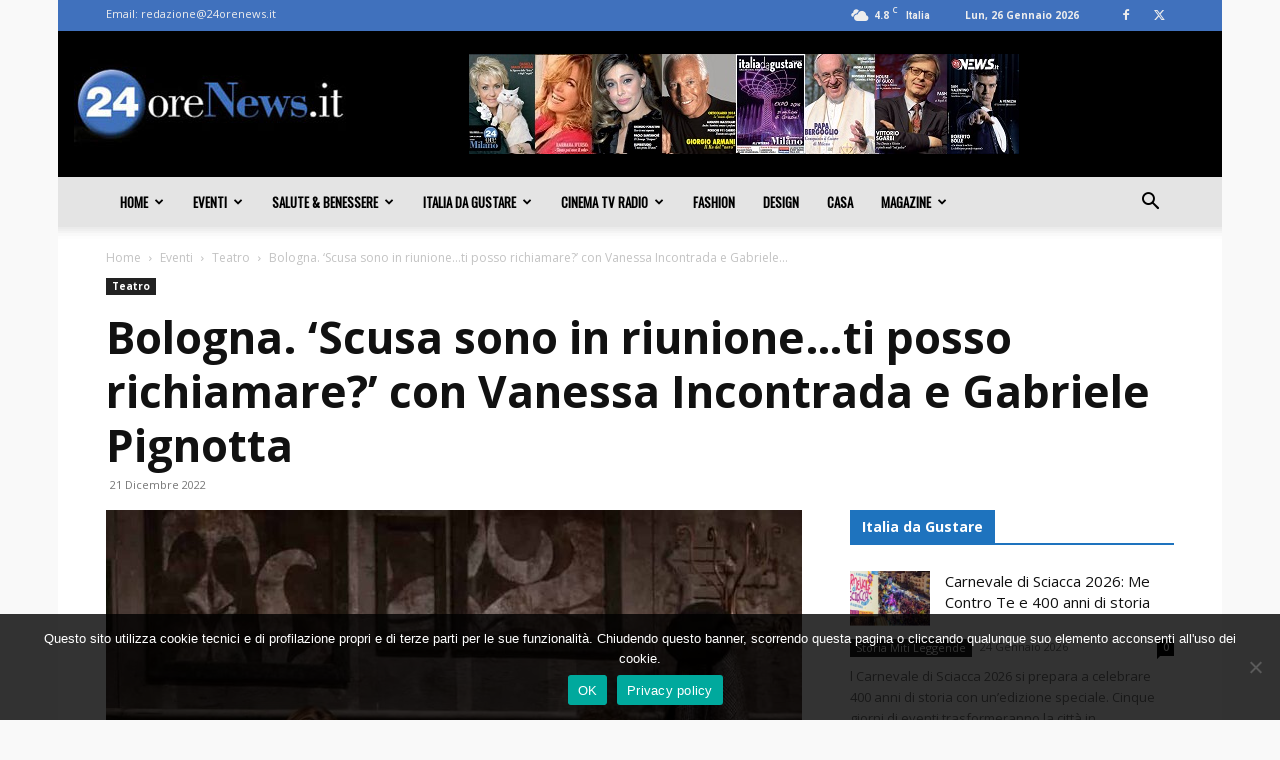

--- FILE ---
content_type: text/html; charset=UTF-8
request_url: https://www.24orenews.it/wp-admin/admin-ajax.php?td_theme_name=Newspaper&v=12.7.3
body_size: -304
content:
{"106051":121}

--- FILE ---
content_type: text/html; charset=utf-8
request_url: https://www.google.com/recaptcha/api2/aframe
body_size: 268
content:
<!DOCTYPE HTML><html><head><meta http-equiv="content-type" content="text/html; charset=UTF-8"></head><body><script nonce="sGUoqZbSpoGH9KaOIqQC3A">/** Anti-fraud and anti-abuse applications only. See google.com/recaptcha */ try{var clients={'sodar':'https://pagead2.googlesyndication.com/pagead/sodar?'};window.addEventListener("message",function(a){try{if(a.source===window.parent){var b=JSON.parse(a.data);var c=clients[b['id']];if(c){var d=document.createElement('img');d.src=c+b['params']+'&rc='+(localStorage.getItem("rc::a")?sessionStorage.getItem("rc::b"):"");window.document.body.appendChild(d);sessionStorage.setItem("rc::e",parseInt(sessionStorage.getItem("rc::e")||0)+1);localStorage.setItem("rc::h",'1769455512637');}}}catch(b){}});window.parent.postMessage("_grecaptcha_ready", "*");}catch(b){}</script></body></html>